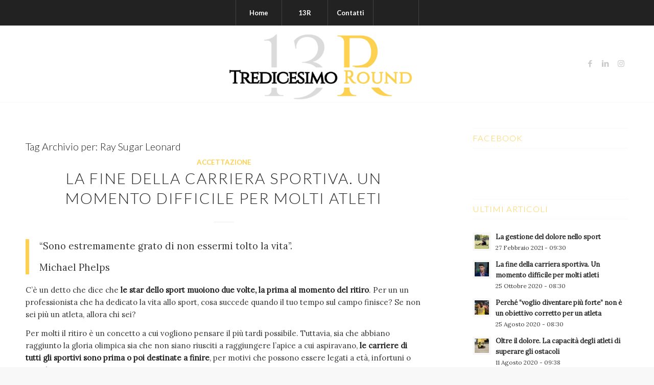

--- FILE ---
content_type: text/html; charset=UTF-8
request_url: https://tredicesimoround.it/tag/ray-sugar-leonard/
body_size: 17641
content:
<!DOCTYPE html>
<html dir="ltr" lang="it-IT" prefix="og: https://ogp.me/ns#" class="html_stretched responsive av-preloader-active av-preloader-enabled  html_header_top html_logo_center html_bottom_nav_header html_top_nav_header html_menu_center html_large html_header_sticky_disabled html_header_shrinking_disabled html_mobile_menu_tablet html_header_searchicon html_content_align_center html_header_unstick_top_disabled html_header_stretch_disabled html_minimal_header html_minimal_header_shadow html_elegant-blog html_av-overlay-side html_av-overlay-side-minimal html_av-submenu-noclone html_entry_id_998 av-cookies-no-cookie-consent av-no-preview av-default-lightbox html_text_menu_active av-mobile-menu-switch-default">
<head>
<meta charset="UTF-8" />
<meta name="robots" content="noindex, follow" />


<!-- mobile setting -->
<meta name="viewport" content="width=device-width, initial-scale=1">

<!-- Scripts/CSS and wp_head hook -->
<title>Ray Sugar Leonard - Tredicesimo Round</title>

		<!-- All in One SEO 4.9.3 - aioseo.com -->
	<meta name="robots" content="max-image-preview:large" />
	<link rel="canonical" href="https://tredicesimoround.it/tag/ray-sugar-leonard/" />
	<meta name="generator" content="All in One SEO (AIOSEO) 4.9.3" />
		<script type="application/ld+json" class="aioseo-schema">
			{"@context":"https:\/\/schema.org","@graph":[{"@type":"BreadcrumbList","@id":"https:\/\/tredicesimoround.it\/tag\/ray-sugar-leonard\/#breadcrumblist","itemListElement":[{"@type":"ListItem","@id":"https:\/\/tredicesimoround.it#listItem","position":1,"name":"Home","item":"https:\/\/tredicesimoround.it","nextItem":{"@type":"ListItem","@id":"https:\/\/tredicesimoround.it\/tag\/ray-sugar-leonard\/#listItem","name":"Ray Sugar Leonard"}},{"@type":"ListItem","@id":"https:\/\/tredicesimoround.it\/tag\/ray-sugar-leonard\/#listItem","position":2,"name":"Ray Sugar Leonard","previousItem":{"@type":"ListItem","@id":"https:\/\/tredicesimoround.it#listItem","name":"Home"}}]},{"@type":"CollectionPage","@id":"https:\/\/tredicesimoround.it\/tag\/ray-sugar-leonard\/#collectionpage","url":"https:\/\/tredicesimoround.it\/tag\/ray-sugar-leonard\/","name":"Ray Sugar Leonard - Tredicesimo Round","inLanguage":"it-IT","isPartOf":{"@id":"https:\/\/tredicesimoround.it\/#website"},"breadcrumb":{"@id":"https:\/\/tredicesimoround.it\/tag\/ray-sugar-leonard\/#breadcrumblist"}},{"@type":"Organization","@id":"https:\/\/tredicesimoround.it\/#organization","name":"Tredicesimo Round","description":"Allenare la mente nel mondo dello sport","url":"https:\/\/tredicesimoround.it\/","logo":{"@type":"ImageObject","url":"https:\/\/tredicesimoround.it\/wp-content\/uploads\/2020\/03\/Cattura.png","@id":"https:\/\/tredicesimoround.it\/tag\/ray-sugar-leonard\/#organizationLogo","width":1280,"height":720},"image":{"@id":"https:\/\/tredicesimoround.it\/tag\/ray-sugar-leonard\/#organizationLogo"},"sameAs":["https:\/\/facebook.com\/TredicesimoRound","https:\/\/instagram.com\/tredicesimo_round","https:\/\/linkedin.com\/company\/tredicesimo-round\/"]},{"@type":"WebSite","@id":"https:\/\/tredicesimoround.it\/#website","url":"https:\/\/tredicesimoround.it\/","name":"Tredicesimo Round","description":"Allenare la mente nel mondo dello sport","inLanguage":"it-IT","publisher":{"@id":"https:\/\/tredicesimoround.it\/#organization"}}]}
		</script>
		<!-- All in One SEO -->

<link rel='dns-prefetch' href='//stats.wp.com' />
<link rel='preconnect' href='//c0.wp.com' />
<link rel="alternate" type="application/rss+xml" title="Tredicesimo Round &raquo; Feed" href="https://tredicesimoround.it/feed/" />
<link rel="alternate" type="application/rss+xml" title="Tredicesimo Round &raquo; Feed dei commenti" href="https://tredicesimoround.it/comments/feed/" />
<link rel="alternate" type="application/rss+xml" title="Tredicesimo Round &raquo; Ray Sugar Leonard Feed del tag" href="https://tredicesimoround.it/tag/ray-sugar-leonard/feed/" />

<!-- google webfont font replacement -->

			<script type='text/javascript'>

				(function() {

					/*	check if webfonts are disabled by user setting via cookie - or user must opt in.	*/
					var html = document.getElementsByTagName('html')[0];
					var cookie_check = html.className.indexOf('av-cookies-needs-opt-in') >= 0 || html.className.indexOf('av-cookies-can-opt-out') >= 0;
					var allow_continue = true;
					var silent_accept_cookie = html.className.indexOf('av-cookies-user-silent-accept') >= 0;

					if( cookie_check && ! silent_accept_cookie )
					{
						if( ! document.cookie.match(/aviaCookieConsent/) || html.className.indexOf('av-cookies-session-refused') >= 0 )
						{
							allow_continue = false;
						}
						else
						{
							if( ! document.cookie.match(/aviaPrivacyRefuseCookiesHideBar/) )
							{
								allow_continue = false;
							}
							else if( ! document.cookie.match(/aviaPrivacyEssentialCookiesEnabled/) )
							{
								allow_continue = false;
							}
							else if( document.cookie.match(/aviaPrivacyGoogleWebfontsDisabled/) )
							{
								allow_continue = false;
							}
						}
					}

					if( allow_continue )
					{
						var f = document.createElement('link');

						f.type 	= 'text/css';
						f.rel 	= 'stylesheet';
						f.href 	= 'https://fonts.googleapis.com/css?family=Lato:300,400,700%7CLora&display=auto';
						f.id 	= 'avia-google-webfont';

						document.getElementsByTagName('head')[0].appendChild(f);
					}
				})();

			</script>
			<style id='wp-img-auto-sizes-contain-inline-css' type='text/css'>
img:is([sizes=auto i],[sizes^="auto," i]){contain-intrinsic-size:3000px 1500px}
/*# sourceURL=wp-img-auto-sizes-contain-inline-css */
</style>

<style id='wp-emoji-styles-inline-css' type='text/css'>

	img.wp-smiley, img.emoji {
		display: inline !important;
		border: none !important;
		box-shadow: none !important;
		height: 1em !important;
		width: 1em !important;
		margin: 0 0.07em !important;
		vertical-align: -0.1em !important;
		background: none !important;
		padding: 0 !important;
	}
/*# sourceURL=wp-emoji-styles-inline-css */
</style>
<link rel='stylesheet' id='wp-block-library-css' href='https://c0.wp.com/c/6.9/wp-includes/css/dist/block-library/style.min.css' type='text/css' media='all' />
<style id='global-styles-inline-css' type='text/css'>
:root{--wp--preset--aspect-ratio--square: 1;--wp--preset--aspect-ratio--4-3: 4/3;--wp--preset--aspect-ratio--3-4: 3/4;--wp--preset--aspect-ratio--3-2: 3/2;--wp--preset--aspect-ratio--2-3: 2/3;--wp--preset--aspect-ratio--16-9: 16/9;--wp--preset--aspect-ratio--9-16: 9/16;--wp--preset--color--black: #000000;--wp--preset--color--cyan-bluish-gray: #abb8c3;--wp--preset--color--white: #ffffff;--wp--preset--color--pale-pink: #f78da7;--wp--preset--color--vivid-red: #cf2e2e;--wp--preset--color--luminous-vivid-orange: #ff6900;--wp--preset--color--luminous-vivid-amber: #fcb900;--wp--preset--color--light-green-cyan: #7bdcb5;--wp--preset--color--vivid-green-cyan: #00d084;--wp--preset--color--pale-cyan-blue: #8ed1fc;--wp--preset--color--vivid-cyan-blue: #0693e3;--wp--preset--color--vivid-purple: #9b51e0;--wp--preset--color--metallic-red: #b02b2c;--wp--preset--color--maximum-yellow-red: #edae44;--wp--preset--color--yellow-sun: #eeee22;--wp--preset--color--palm-leaf: #83a846;--wp--preset--color--aero: #7bb0e7;--wp--preset--color--old-lavender: #745f7e;--wp--preset--color--steel-teal: #5f8789;--wp--preset--color--raspberry-pink: #d65799;--wp--preset--color--medium-turquoise: #4ecac2;--wp--preset--gradient--vivid-cyan-blue-to-vivid-purple: linear-gradient(135deg,rgb(6,147,227) 0%,rgb(155,81,224) 100%);--wp--preset--gradient--light-green-cyan-to-vivid-green-cyan: linear-gradient(135deg,rgb(122,220,180) 0%,rgb(0,208,130) 100%);--wp--preset--gradient--luminous-vivid-amber-to-luminous-vivid-orange: linear-gradient(135deg,rgb(252,185,0) 0%,rgb(255,105,0) 100%);--wp--preset--gradient--luminous-vivid-orange-to-vivid-red: linear-gradient(135deg,rgb(255,105,0) 0%,rgb(207,46,46) 100%);--wp--preset--gradient--very-light-gray-to-cyan-bluish-gray: linear-gradient(135deg,rgb(238,238,238) 0%,rgb(169,184,195) 100%);--wp--preset--gradient--cool-to-warm-spectrum: linear-gradient(135deg,rgb(74,234,220) 0%,rgb(151,120,209) 20%,rgb(207,42,186) 40%,rgb(238,44,130) 60%,rgb(251,105,98) 80%,rgb(254,248,76) 100%);--wp--preset--gradient--blush-light-purple: linear-gradient(135deg,rgb(255,206,236) 0%,rgb(152,150,240) 100%);--wp--preset--gradient--blush-bordeaux: linear-gradient(135deg,rgb(254,205,165) 0%,rgb(254,45,45) 50%,rgb(107,0,62) 100%);--wp--preset--gradient--luminous-dusk: linear-gradient(135deg,rgb(255,203,112) 0%,rgb(199,81,192) 50%,rgb(65,88,208) 100%);--wp--preset--gradient--pale-ocean: linear-gradient(135deg,rgb(255,245,203) 0%,rgb(182,227,212) 50%,rgb(51,167,181) 100%);--wp--preset--gradient--electric-grass: linear-gradient(135deg,rgb(202,248,128) 0%,rgb(113,206,126) 100%);--wp--preset--gradient--midnight: linear-gradient(135deg,rgb(2,3,129) 0%,rgb(40,116,252) 100%);--wp--preset--font-size--small: 1rem;--wp--preset--font-size--medium: 1.125rem;--wp--preset--font-size--large: 1.75rem;--wp--preset--font-size--x-large: clamp(1.75rem, 3vw, 2.25rem);--wp--preset--spacing--20: 0.44rem;--wp--preset--spacing--30: 0.67rem;--wp--preset--spacing--40: 1rem;--wp--preset--spacing--50: 1.5rem;--wp--preset--spacing--60: 2.25rem;--wp--preset--spacing--70: 3.38rem;--wp--preset--spacing--80: 5.06rem;--wp--preset--shadow--natural: 6px 6px 9px rgba(0, 0, 0, 0.2);--wp--preset--shadow--deep: 12px 12px 50px rgba(0, 0, 0, 0.4);--wp--preset--shadow--sharp: 6px 6px 0px rgba(0, 0, 0, 0.2);--wp--preset--shadow--outlined: 6px 6px 0px -3px rgb(255, 255, 255), 6px 6px rgb(0, 0, 0);--wp--preset--shadow--crisp: 6px 6px 0px rgb(0, 0, 0);}:root { --wp--style--global--content-size: 800px;--wp--style--global--wide-size: 1130px; }:where(body) { margin: 0; }.wp-site-blocks > .alignleft { float: left; margin-right: 2em; }.wp-site-blocks > .alignright { float: right; margin-left: 2em; }.wp-site-blocks > .aligncenter { justify-content: center; margin-left: auto; margin-right: auto; }:where(.is-layout-flex){gap: 0.5em;}:where(.is-layout-grid){gap: 0.5em;}.is-layout-flow > .alignleft{float: left;margin-inline-start: 0;margin-inline-end: 2em;}.is-layout-flow > .alignright{float: right;margin-inline-start: 2em;margin-inline-end: 0;}.is-layout-flow > .aligncenter{margin-left: auto !important;margin-right: auto !important;}.is-layout-constrained > .alignleft{float: left;margin-inline-start: 0;margin-inline-end: 2em;}.is-layout-constrained > .alignright{float: right;margin-inline-start: 2em;margin-inline-end: 0;}.is-layout-constrained > .aligncenter{margin-left: auto !important;margin-right: auto !important;}.is-layout-constrained > :where(:not(.alignleft):not(.alignright):not(.alignfull)){max-width: var(--wp--style--global--content-size);margin-left: auto !important;margin-right: auto !important;}.is-layout-constrained > .alignwide{max-width: var(--wp--style--global--wide-size);}body .is-layout-flex{display: flex;}.is-layout-flex{flex-wrap: wrap;align-items: center;}.is-layout-flex > :is(*, div){margin: 0;}body .is-layout-grid{display: grid;}.is-layout-grid > :is(*, div){margin: 0;}body{padding-top: 0px;padding-right: 0px;padding-bottom: 0px;padding-left: 0px;}a:where(:not(.wp-element-button)){text-decoration: underline;}:root :where(.wp-element-button, .wp-block-button__link){background-color: #32373c;border-width: 0;color: #fff;font-family: inherit;font-size: inherit;font-style: inherit;font-weight: inherit;letter-spacing: inherit;line-height: inherit;padding-top: calc(0.667em + 2px);padding-right: calc(1.333em + 2px);padding-bottom: calc(0.667em + 2px);padding-left: calc(1.333em + 2px);text-decoration: none;text-transform: inherit;}.has-black-color{color: var(--wp--preset--color--black) !important;}.has-cyan-bluish-gray-color{color: var(--wp--preset--color--cyan-bluish-gray) !important;}.has-white-color{color: var(--wp--preset--color--white) !important;}.has-pale-pink-color{color: var(--wp--preset--color--pale-pink) !important;}.has-vivid-red-color{color: var(--wp--preset--color--vivid-red) !important;}.has-luminous-vivid-orange-color{color: var(--wp--preset--color--luminous-vivid-orange) !important;}.has-luminous-vivid-amber-color{color: var(--wp--preset--color--luminous-vivid-amber) !important;}.has-light-green-cyan-color{color: var(--wp--preset--color--light-green-cyan) !important;}.has-vivid-green-cyan-color{color: var(--wp--preset--color--vivid-green-cyan) !important;}.has-pale-cyan-blue-color{color: var(--wp--preset--color--pale-cyan-blue) !important;}.has-vivid-cyan-blue-color{color: var(--wp--preset--color--vivid-cyan-blue) !important;}.has-vivid-purple-color{color: var(--wp--preset--color--vivid-purple) !important;}.has-metallic-red-color{color: var(--wp--preset--color--metallic-red) !important;}.has-maximum-yellow-red-color{color: var(--wp--preset--color--maximum-yellow-red) !important;}.has-yellow-sun-color{color: var(--wp--preset--color--yellow-sun) !important;}.has-palm-leaf-color{color: var(--wp--preset--color--palm-leaf) !important;}.has-aero-color{color: var(--wp--preset--color--aero) !important;}.has-old-lavender-color{color: var(--wp--preset--color--old-lavender) !important;}.has-steel-teal-color{color: var(--wp--preset--color--steel-teal) !important;}.has-raspberry-pink-color{color: var(--wp--preset--color--raspberry-pink) !important;}.has-medium-turquoise-color{color: var(--wp--preset--color--medium-turquoise) !important;}.has-black-background-color{background-color: var(--wp--preset--color--black) !important;}.has-cyan-bluish-gray-background-color{background-color: var(--wp--preset--color--cyan-bluish-gray) !important;}.has-white-background-color{background-color: var(--wp--preset--color--white) !important;}.has-pale-pink-background-color{background-color: var(--wp--preset--color--pale-pink) !important;}.has-vivid-red-background-color{background-color: var(--wp--preset--color--vivid-red) !important;}.has-luminous-vivid-orange-background-color{background-color: var(--wp--preset--color--luminous-vivid-orange) !important;}.has-luminous-vivid-amber-background-color{background-color: var(--wp--preset--color--luminous-vivid-amber) !important;}.has-light-green-cyan-background-color{background-color: var(--wp--preset--color--light-green-cyan) !important;}.has-vivid-green-cyan-background-color{background-color: var(--wp--preset--color--vivid-green-cyan) !important;}.has-pale-cyan-blue-background-color{background-color: var(--wp--preset--color--pale-cyan-blue) !important;}.has-vivid-cyan-blue-background-color{background-color: var(--wp--preset--color--vivid-cyan-blue) !important;}.has-vivid-purple-background-color{background-color: var(--wp--preset--color--vivid-purple) !important;}.has-metallic-red-background-color{background-color: var(--wp--preset--color--metallic-red) !important;}.has-maximum-yellow-red-background-color{background-color: var(--wp--preset--color--maximum-yellow-red) !important;}.has-yellow-sun-background-color{background-color: var(--wp--preset--color--yellow-sun) !important;}.has-palm-leaf-background-color{background-color: var(--wp--preset--color--palm-leaf) !important;}.has-aero-background-color{background-color: var(--wp--preset--color--aero) !important;}.has-old-lavender-background-color{background-color: var(--wp--preset--color--old-lavender) !important;}.has-steel-teal-background-color{background-color: var(--wp--preset--color--steel-teal) !important;}.has-raspberry-pink-background-color{background-color: var(--wp--preset--color--raspberry-pink) !important;}.has-medium-turquoise-background-color{background-color: var(--wp--preset--color--medium-turquoise) !important;}.has-black-border-color{border-color: var(--wp--preset--color--black) !important;}.has-cyan-bluish-gray-border-color{border-color: var(--wp--preset--color--cyan-bluish-gray) !important;}.has-white-border-color{border-color: var(--wp--preset--color--white) !important;}.has-pale-pink-border-color{border-color: var(--wp--preset--color--pale-pink) !important;}.has-vivid-red-border-color{border-color: var(--wp--preset--color--vivid-red) !important;}.has-luminous-vivid-orange-border-color{border-color: var(--wp--preset--color--luminous-vivid-orange) !important;}.has-luminous-vivid-amber-border-color{border-color: var(--wp--preset--color--luminous-vivid-amber) !important;}.has-light-green-cyan-border-color{border-color: var(--wp--preset--color--light-green-cyan) !important;}.has-vivid-green-cyan-border-color{border-color: var(--wp--preset--color--vivid-green-cyan) !important;}.has-pale-cyan-blue-border-color{border-color: var(--wp--preset--color--pale-cyan-blue) !important;}.has-vivid-cyan-blue-border-color{border-color: var(--wp--preset--color--vivid-cyan-blue) !important;}.has-vivid-purple-border-color{border-color: var(--wp--preset--color--vivid-purple) !important;}.has-metallic-red-border-color{border-color: var(--wp--preset--color--metallic-red) !important;}.has-maximum-yellow-red-border-color{border-color: var(--wp--preset--color--maximum-yellow-red) !important;}.has-yellow-sun-border-color{border-color: var(--wp--preset--color--yellow-sun) !important;}.has-palm-leaf-border-color{border-color: var(--wp--preset--color--palm-leaf) !important;}.has-aero-border-color{border-color: var(--wp--preset--color--aero) !important;}.has-old-lavender-border-color{border-color: var(--wp--preset--color--old-lavender) !important;}.has-steel-teal-border-color{border-color: var(--wp--preset--color--steel-teal) !important;}.has-raspberry-pink-border-color{border-color: var(--wp--preset--color--raspberry-pink) !important;}.has-medium-turquoise-border-color{border-color: var(--wp--preset--color--medium-turquoise) !important;}.has-vivid-cyan-blue-to-vivid-purple-gradient-background{background: var(--wp--preset--gradient--vivid-cyan-blue-to-vivid-purple) !important;}.has-light-green-cyan-to-vivid-green-cyan-gradient-background{background: var(--wp--preset--gradient--light-green-cyan-to-vivid-green-cyan) !important;}.has-luminous-vivid-amber-to-luminous-vivid-orange-gradient-background{background: var(--wp--preset--gradient--luminous-vivid-amber-to-luminous-vivid-orange) !important;}.has-luminous-vivid-orange-to-vivid-red-gradient-background{background: var(--wp--preset--gradient--luminous-vivid-orange-to-vivid-red) !important;}.has-very-light-gray-to-cyan-bluish-gray-gradient-background{background: var(--wp--preset--gradient--very-light-gray-to-cyan-bluish-gray) !important;}.has-cool-to-warm-spectrum-gradient-background{background: var(--wp--preset--gradient--cool-to-warm-spectrum) !important;}.has-blush-light-purple-gradient-background{background: var(--wp--preset--gradient--blush-light-purple) !important;}.has-blush-bordeaux-gradient-background{background: var(--wp--preset--gradient--blush-bordeaux) !important;}.has-luminous-dusk-gradient-background{background: var(--wp--preset--gradient--luminous-dusk) !important;}.has-pale-ocean-gradient-background{background: var(--wp--preset--gradient--pale-ocean) !important;}.has-electric-grass-gradient-background{background: var(--wp--preset--gradient--electric-grass) !important;}.has-midnight-gradient-background{background: var(--wp--preset--gradient--midnight) !important;}.has-small-font-size{font-size: var(--wp--preset--font-size--small) !important;}.has-medium-font-size{font-size: var(--wp--preset--font-size--medium) !important;}.has-large-font-size{font-size: var(--wp--preset--font-size--large) !important;}.has-x-large-font-size{font-size: var(--wp--preset--font-size--x-large) !important;}
/*# sourceURL=global-styles-inline-css */
</style>

<link rel='stylesheet' id='avia-merged-styles-css' href='https://tredicesimoround.it/wp-content/uploads/dynamic_avia/avia-merged-styles-4742b5fa7ba769a8daed2cd2ae92830f---697088510b590.css' type='text/css' media='all' />
<script type="text/javascript" src="https://c0.wp.com/c/6.9/wp-includes/js/jquery/jquery.min.js" id="jquery-core-js"></script>
<script type="text/javascript" src="https://c0.wp.com/c/6.9/wp-includes/js/jquery/jquery-migrate.min.js" id="jquery-migrate-js"></script>
<script type="text/javascript" src="https://tredicesimoround.it/wp-content/uploads/dynamic_avia/avia-head-scripts-4eef96767e7ec578c4dcc5eae96076c2---6970885119262.js" id="avia-head-scripts-js"></script>
<link rel="https://api.w.org/" href="https://tredicesimoround.it/wp-json/" /><link rel="alternate" title="JSON" type="application/json" href="https://tredicesimoround.it/wp-json/wp/v2/tags/139" /><link rel="EditURI" type="application/rsd+xml" title="RSD" href="https://tredicesimoround.it/xmlrpc.php?rsd" />
<meta name="generator" content="WordPress 6.9" />
	<style>img#wpstats{display:none}</style>
		
<link rel="icon" href="https://tredicesimoround.it/wp-content/uploads/2020/04/favicon-96x96-1.png" type="image/png">
<!--[if lt IE 9]><script src="https://tredicesimoround.it/wp-content/themes/enfold/js/html5shiv.js"></script><![endif]--><link rel="profile" href="https://gmpg.org/xfn/11" />
<link rel="alternate" type="application/rss+xml" title="Tredicesimo Round RSS2 Feed" href="https://tredicesimoround.it/feed/" />
<link rel="pingback" href="https://tredicesimoround.it/xmlrpc.php" />

<!-- To speed up the rendering and to display the site as fast as possible to the user we include some styles and scripts for above the fold content inline -->
<script type="text/javascript">'use strict';var avia_is_mobile=!1;if(/Android|webOS|iPhone|iPad|iPod|BlackBerry|IEMobile|Opera Mini/i.test(navigator.userAgent)&&'ontouchstart' in document.documentElement){avia_is_mobile=!0;document.documentElement.className+=' avia_mobile '}
else{document.documentElement.className+=' avia_desktop '};document.documentElement.className+=' js_active ';(function(){var e=['-webkit-','-moz-','-ms-',''],n='',o=!1,a=!1;for(var t in e){if(e[t]+'transform' in document.documentElement.style){o=!0;n=e[t]+'transform'};if(e[t]+'perspective' in document.documentElement.style){a=!0}};if(o){document.documentElement.className+=' avia_transform '};if(a){document.documentElement.className+=' avia_transform3d '};if(typeof document.getElementsByClassName=='function'&&typeof document.documentElement.getBoundingClientRect=='function'&&avia_is_mobile==!1){if(n&&window.innerHeight>0){setTimeout(function(){var e=0,o={},a=0,t=document.getElementsByClassName('av-parallax'),i=window.pageYOffset||document.documentElement.scrollTop;for(e=0;e<t.length;e++){t[e].style.top='0px';o=t[e].getBoundingClientRect();a=Math.ceil((window.innerHeight+i-o.top)*0.3);t[e].style[n]='translate(0px, '+a+'px)';t[e].style.top='auto';t[e].className+=' enabled-parallax '}},50)}}})();</script><style type="text/css">
		@font-face {font-family: 'entypo-fontello-enfold'; font-weight: normal; font-style: normal; font-display: auto;
		src: url('https://tredicesimoround.it/wp-content/themes/enfold/config-templatebuilder/avia-template-builder/assets/fonts/entypo-fontello-enfold/entypo-fontello-enfold.woff2') format('woff2'),
		url('https://tredicesimoround.it/wp-content/themes/enfold/config-templatebuilder/avia-template-builder/assets/fonts/entypo-fontello-enfold/entypo-fontello-enfold.woff') format('woff'),
		url('https://tredicesimoround.it/wp-content/themes/enfold/config-templatebuilder/avia-template-builder/assets/fonts/entypo-fontello-enfold/entypo-fontello-enfold.ttf') format('truetype'),
		url('https://tredicesimoround.it/wp-content/themes/enfold/config-templatebuilder/avia-template-builder/assets/fonts/entypo-fontello-enfold/entypo-fontello-enfold.svg#entypo-fontello-enfold') format('svg'),
		url('https://tredicesimoround.it/wp-content/themes/enfold/config-templatebuilder/avia-template-builder/assets/fonts/entypo-fontello-enfold/entypo-fontello-enfold.eot'),
		url('https://tredicesimoround.it/wp-content/themes/enfold/config-templatebuilder/avia-template-builder/assets/fonts/entypo-fontello-enfold/entypo-fontello-enfold.eot?#iefix') format('embedded-opentype');
		}

		#top .avia-font-entypo-fontello-enfold, body .avia-font-entypo-fontello-enfold, html body [data-av_iconfont='entypo-fontello-enfold']:before{ font-family: 'entypo-fontello-enfold'; }
		
		@font-face {font-family: 'entypo-fontello'; font-weight: normal; font-style: normal; font-display: auto;
		src: url('https://tredicesimoround.it/wp-content/themes/enfold/config-templatebuilder/avia-template-builder/assets/fonts/entypo-fontello/entypo-fontello.woff2') format('woff2'),
		url('https://tredicesimoround.it/wp-content/themes/enfold/config-templatebuilder/avia-template-builder/assets/fonts/entypo-fontello/entypo-fontello.woff') format('woff'),
		url('https://tredicesimoround.it/wp-content/themes/enfold/config-templatebuilder/avia-template-builder/assets/fonts/entypo-fontello/entypo-fontello.ttf') format('truetype'),
		url('https://tredicesimoround.it/wp-content/themes/enfold/config-templatebuilder/avia-template-builder/assets/fonts/entypo-fontello/entypo-fontello.svg#entypo-fontello') format('svg'),
		url('https://tredicesimoround.it/wp-content/themes/enfold/config-templatebuilder/avia-template-builder/assets/fonts/entypo-fontello/entypo-fontello.eot'),
		url('https://tredicesimoround.it/wp-content/themes/enfold/config-templatebuilder/avia-template-builder/assets/fonts/entypo-fontello/entypo-fontello.eot?#iefix') format('embedded-opentype');
		}

		#top .avia-font-entypo-fontello, body .avia-font-entypo-fontello, html body [data-av_iconfont='entypo-fontello']:before{ font-family: 'entypo-fontello'; }
		</style>

<!--
Debugging Info for Theme support: 

Theme: Enfold
Version: 7.1.3
Installed: enfold
AviaFramework Version: 5.6
AviaBuilder Version: 6.0
aviaElementManager Version: 1.0.1
ML:1024-PU:152-PLA:9
WP:6.9
Compress: CSS:all theme files - JS:all theme files
Updates: enabled - token has changed and not verified
PLAu:8
-->
</head>

<body id="top" class="archive tag tag-ray-sugar-leonard tag-139 wp-theme-enfold stretched no_sidebar_border rtl_columns av-curtain-numeric lato lora  avia-responsive-images-support" itemscope="itemscope" itemtype="https://schema.org/WebPage" >

	<div class='av-siteloader-wrap av-transition-enabled'><div class="av-siteloader-inner"><div class="av-siteloader-cell"><div class="av-siteloader"><div class="av-siteloader-extra"></div></div></div></div></div>
	<div id='wrap_all'>

	
<header id='header' class='all_colors header_color light_bg_color  av_header_top av_logo_center av_bottom_nav_header av_top_nav_header av_menu_center av_large av_header_sticky_disabled av_header_shrinking_disabled av_header_stretch_disabled av_mobile_menu_tablet av_header_searchicon av_header_unstick_top_disabled av_seperator_big_border av_minimal_header av_minimal_header_shadow' aria-label="Intestazione" data-av_shrink_factor='50' role="banner" itemscope="itemscope" itemtype="https://schema.org/WPHeader" >

		<div  id='header_main' class='container_wrap container_wrap_logo'>

        <div id='header_main_alternate' class='container_wrap'><div class='container'><nav class='main_menu' data-selectname='Seleziona una pagina'  role="navigation" itemscope="itemscope" itemtype="https://schema.org/SiteNavigationElement" ><div class='avia-menu fallback_menu av-main-nav-wrap'><ul id='avia-menu' class='menu avia_mega av-main-nav'><li class='menu-item'><a href='https://tredicesimoround.it'>Home</a></li><li class="page_item menu-item page-item-521"><a href="https://tredicesimoround.it/13r/">13R</a></li>
<li class="page_item menu-item page-item-77"><a href="https://tredicesimoround.it/contatti/">Contatti</a></li>
<li id="menu-item-search" class="noMobile menu-item menu-item-search-dropdown menu-item-avia-special" role="menuitem"><a class="avia-svg-icon avia-font-svg_entypo-fontello" aria-label="Cerca" href="?s=" rel="nofollow" title="Fare clic per aprire il campo di ricerca" data-avia-search-tooltip="
&lt;search&gt;
	&lt;form role=&quot;search&quot; action=&quot;https://tredicesimoround.it/&quot; id=&quot;searchform&quot; method=&quot;get&quot; class=&quot;&quot;&gt;
		&lt;div&gt;
&lt;span class=&#039;av_searchform_search avia-svg-icon avia-font-svg_entypo-fontello&#039; data-av_svg_icon=&#039;search&#039; data-av_iconset=&#039;svg_entypo-fontello&#039;&gt;&lt;svg version=&quot;1.1&quot; xmlns=&quot;http://www.w3.org/2000/svg&quot; width=&quot;25&quot; height=&quot;32&quot; viewBox=&quot;0 0 25 32&quot; preserveAspectRatio=&quot;xMidYMid meet&quot; aria-labelledby=&#039;av-svg-title-1&#039; aria-describedby=&#039;av-svg-desc-1&#039; role=&quot;graphics-symbol&quot; aria-hidden=&quot;true&quot;&gt;
&lt;title id=&#039;av-svg-title-1&#039;&gt;Search&lt;/title&gt;
&lt;desc id=&#039;av-svg-desc-1&#039;&gt;Search&lt;/desc&gt;
&lt;path d=&quot;M24.704 24.704q0.96 1.088 0.192 1.984l-1.472 1.472q-1.152 1.024-2.176 0l-6.080-6.080q-2.368 1.344-4.992 1.344-4.096 0-7.136-3.040t-3.040-7.136 2.88-7.008 6.976-2.912 7.168 3.040 3.072 7.136q0 2.816-1.472 5.184zM3.008 13.248q0 2.816 2.176 4.992t4.992 2.176 4.832-2.016 2.016-4.896q0-2.816-2.176-4.96t-4.992-2.144-4.832 2.016-2.016 4.832z&quot;&gt;&lt;/path&gt;
&lt;/svg&gt;&lt;/span&gt;			&lt;input type=&quot;submit&quot; value=&quot;&quot; id=&quot;searchsubmit&quot; class=&quot;button&quot; title=&quot;Immettere almeno 3 caratteri per visualizzare i risultati della ricerca in un menu a tendina o fare clic per accedere alla pagina dei risultati della ricerca per visualizzare tutti i risultati&quot; /&gt;
			&lt;input type=&quot;search&quot; id=&quot;s&quot; name=&quot;s&quot; value=&quot;&quot; aria-label=&#039;Cerca&#039; placeholder=&#039;Cerca&#039; required /&gt;
		&lt;/div&gt;
	&lt;/form&gt;
&lt;/search&gt;
" data-av_svg_icon='search' data-av_iconset='svg_entypo-fontello'><svg version="1.1" xmlns="http://www.w3.org/2000/svg" width="25" height="32" viewBox="0 0 25 32" preserveAspectRatio="xMidYMid meet" aria-labelledby='av-svg-title-2' aria-describedby='av-svg-desc-2' role="graphics-symbol" aria-hidden="true">
<title id='av-svg-title-2'>Fare clic per aprire il campo di ricerca</title>
<desc id='av-svg-desc-2'>Fare clic per aprire il campo di ricerca</desc>
<path d="M24.704 24.704q0.96 1.088 0.192 1.984l-1.472 1.472q-1.152 1.024-2.176 0l-6.080-6.080q-2.368 1.344-4.992 1.344-4.096 0-7.136-3.040t-3.040-7.136 2.88-7.008 6.976-2.912 7.168 3.040 3.072 7.136q0 2.816-1.472 5.184zM3.008 13.248q0 2.816 2.176 4.992t4.992 2.176 4.832-2.016 2.016-4.896q0-2.816-2.176-4.96t-4.992-2.144-4.832 2.016-2.016 4.832z"></path>
</svg><span class="avia_hidden_link_text">Cerca</span></a></li><li class="av-burger-menu-main menu-item-avia-special av-small-burger-icon" role="menuitem">
	        			<a href="#" aria-label="Menu" aria-hidden="false">
							<span class="av-hamburger av-hamburger--spin av-js-hamburger">
								<span class="av-hamburger-box">
						          <span class="av-hamburger-inner"></span>
						          <strong>Menu</strong>
								</span>
							</span>
							<span class="avia_hidden_link_text">Menu</span>
						</a>
	        		   </li></ul></div></nav></div> </div> 
		<!-- end container_wrap-->
		</div>
<div class="header_bg"></div>
<!-- end header -->
</header>

	<div id='main' class='all_colors' data-scroll-offset='0'>

	<div class='av-section-bottom-logo header_color'><div class='container av-logo-container'><div class='inner-container'><span class='logo avia-standard-logo'><a href='https://tredicesimoround.it/' class='' aria-label='Cattura (1)' title='Cattura (1)'><img src="https://tredicesimoround.it/wp-content/uploads/2020/03/Cattura-1-1.png" srcset="https://tredicesimoround.it/wp-content/uploads/2020/03/Cattura-1-1.png 1280w, https://tredicesimoround.it/wp-content/uploads/2020/03/Cattura-1-1-300x98.png 300w, https://tredicesimoround.it/wp-content/uploads/2020/03/Cattura-1-1-1024x334.png 1024w, https://tredicesimoround.it/wp-content/uploads/2020/03/Cattura-1-1-768x251.png 768w, https://tredicesimoround.it/wp-content/uploads/2020/03/Cattura-1-1-705x230.png 705w" sizes="(max-width: 1280px) 100vw, 1280px" height="100" width="300" alt='Tredicesimo Round' title='Cattura (1)' /></a></span><ul class='noLightbox social_bookmarks icon_count_3'><li class='social_bookmarks_facebook av-social-link-facebook social_icon_1 avia_social_iconfont'><a  aria-label="Collegamento a Facebook" href='http://facebook.com/TredicesimoRound' data-av_icon='' data-av_iconfont='entypo-fontello' title="Collegamento a Facebook" desc="Collegamento a Facebook" title='Collegamento a Facebook'><span class='avia_hidden_link_text'>Collegamento a Facebook</span></a></li><li class='social_bookmarks_linkedin av-social-link-linkedin social_icon_2 avia_social_iconfont'><a  target="_blank" aria-label="Collegamento a LinkedIn" href='https://www.linkedin.com/company/tredicesimo-round' data-av_icon='' data-av_iconfont='entypo-fontello' title="Collegamento a LinkedIn" desc="Collegamento a LinkedIn" title='Collegamento a LinkedIn'><span class='avia_hidden_link_text'>Collegamento a LinkedIn</span></a></li><li class='social_bookmarks_instagram av-social-link-instagram social_icon_3 avia_social_iconfont'><a  target="_blank" aria-label="Collegamento a Instagram" href='https://www.instagram.com/tredicesimo_round/' data-av_icon='' data-av_iconfont='entypo-fontello' title="Collegamento a Instagram" desc="Collegamento a Instagram" title='Collegamento a Instagram'><span class='avia_hidden_link_text'>Collegamento a Instagram</span></a></li></ul></div></div></div>
		<div class='container_wrap container_wrap_first main_color sidebar_right'>

			<div class='container template-blog '>

				<main class='content av-content-small alpha units av-main-tag'  role="main" itemprop="mainContentOfPage" itemscope="itemscope" itemtype="https://schema.org/Blog" >

					<div class="category-term-description">
											</div>

					<h3 class='post-title tag-page-post-type-title '>Tag Archivio per:  <span>Ray Sugar Leonard</span></h3><article class="post-entry post-entry-type-standard post-entry-998 post-loop-1 post-parity-odd post-entry-last custom with-slider post-998 post type-post status-publish format-standard has-post-thumbnail hentry category-accettazione tag-accettazione tag-adriano tag-depressione tag-ian-thorpe tag-identita tag-james-cracknell tag-kelly-holmes tag-michael-phelps tag-paul-gascoigne tag-ray-sugar-leonard tag-ritiro"  itemscope="itemscope" itemtype="https://schema.org/BlogPosting" ><div class="blog-meta"></div><div class='entry-content-wrapper clearfix standard-content'><header class="entry-content-header" aria-label="Post: La fine della carriera sportiva. Un momento difficile per molti atleti"><div class="av-heading-wrapper"><span class="blog-categories minor-meta"><a href="https://tredicesimoround.it/category/accettazione/" rel="tag">Accettazione</a></span><h2 class='post-title entry-title '  itemprop="headline" ><a href="https://tredicesimoround.it/la-fine-della-carriera-sportiva/" rel="bookmark" title="Link Permanente: La fine della carriera sportiva. Un momento difficile per molti atleti">La fine della carriera sportiva. Un momento difficile per molti atleti<span class="post-format-icon minor-meta"></span></a></h2></div></header><span class="av-vertical-delimiter"></span><div class="entry-content"  itemprop="text" ><blockquote>
<p class="p1">&#8220;Sono estremamente grato di non essermi tolto la vita&#8221;.</p>
<p>Michael Phelps</p>
</blockquote>
<p class="p1">C’è un detto che dice che <strong>le star dello sport muoiono due volte, la prima al momento del ritiro</strong>. Per un un professionista che ha dedicato la vita allo sport, cosa succede quando il tuo tempo sul campo finisce? Se non sei più un atleta, allora chi sei?</p>
<p class="p1">Per molti il ritiro è un concetto a cui vogliono pensare il più tardi possibile. Tuttavia, sia che abbiano raggiunto la gloria olimpica sia che non siano riusciti a raggiungere l&#8217;apice a cui aspiravano, <strong>le carriere di tutti gli sportivi sono prima o poi destinate a finire</strong>, per motivi che possono essere legati a età, infortuni o stanchezza.</p>
<p class="p1"> <a href="https://tredicesimoround.it/la-fine-della-carriera-sportiva/" class="more-link">Continua a leggere<span class='more-link-arrow avia-svg-icon avia-font-svg_entypo-fontello' data-av_svg_icon='right-open-big' data-av_iconset='svg_entypo-fontello'><svg version="1.1" xmlns="http://www.w3.org/2000/svg" width="15" height="32" viewBox="0 0 15 32" preserveAspectRatio="xMidYMid meet" role="graphics-symbol" aria-hidden="true">
<path d="M0.416 27.84l11.456-11.84-11.456-11.904q-0.832-0.832 0-1.536 0.832-0.832 1.536 0l12.544 12.608q0.768 0.832 0 1.6l-12.544 12.608q-0.704 0.832-1.536 0-0.832-0.704 0-1.536z"></path>
</svg></span></a></p>
</div><span class="post-meta-infos"><time class="date-container minor-meta updated"  itemprop="datePublished" datetime="2020-10-25T08:30:00+01:00" >25 Ottobre 2020</time><span class="text-sep">/</span><span class="comment-container minor-meta"><a href="https://tredicesimoround.it/la-fine-della-carriera-sportiva/#comments" class="comments-link" >3 Commenti</a></span><span class="text-sep">/</span><span class="blog-author minor-meta">da <span class="entry-author-link"  itemprop="author" ><span class="author"><span class="fn"><a href="https://tredicesimoround.it/author/jorghes78/" title="Articoli scritti da Tredicesimo Round" rel="author">Tredicesimo Round</a></span></span></span></span></span><footer class="entry-footer"></footer><div class='post_delimiter'></div></div><div class="post_author_timeline"></div><span class='hidden'>
				<span class='av-structured-data'  itemprop="image" itemscope="itemscope" itemtype="https://schema.org/ImageObject" >
						<span itemprop='url'>https://tredicesimoround.it/wp-content/uploads/2020/10/foto-phelps-scaled-e1602691835293.jpg</span>
						<span itemprop='height'>1359</span>
						<span itemprop='width'>2438</span>
				</span>
				<span class='av-structured-data'  itemprop="publisher" itemtype="https://schema.org/Organization" itemscope="itemscope" >
						<span itemprop='name'>Tredicesimo Round</span>
						<span itemprop='logo' itemscope itemtype='https://schema.org/ImageObject'>
							<span itemprop='url'>http://tredicesimoround.it/wp-content/uploads/2020/03/Cattura-1-1.png</span>
						</span>
				</span><span class='av-structured-data'  itemprop="author" itemscope="itemscope" itemtype="https://schema.org/Person" ><span itemprop='name'>Tredicesimo Round</span></span><span class='av-structured-data'  itemprop="datePublished" datetime="2020-10-25T08:30:00+01:00" >2020-10-25 08:30:00</span><span class='av-structured-data'  itemprop="dateModified" itemtype="https://schema.org/dateModified" >2020-11-14 14:35:12</span><span class='av-structured-data'  itemprop="mainEntityOfPage" itemtype="https://schema.org/mainEntityOfPage" ><span itemprop='name'>La fine della carriera sportiva. Un momento difficile per molti atleti</span></span></span></article><div class='custom'></div>
				<!--end content-->
				</main>

				<aside class='sidebar sidebar_right   alpha units' aria-label="Barra laterale"  role="complementary" itemscope="itemscope" itemtype="https://schema.org/WPSideBar" ><div class="inner_sidebar extralight-border"><section id="avia_fb_likebox-4" class="widget clearfix avia-widget-container avia_fb_likebox avia_no_block_preview"><h3 class="widgettitle">Facebook</h3><div class='av_facebook_widget_wrap ' ><div class="fb-page" data-width="500" data-href="https://www.https://www.facebook.com/TredicesimoRound" data-small-header="false" data-adapt-container-width="true" data-hide-cover="false" data-show-facepile="true" data-show-posts="false"><div class="fb-xfbml-parse-ignore"></div></div></div><span class="seperator extralight-border"></span></section><section id="newsbox-2" class="widget clearfix avia-widget-container newsbox"><h3 class="widgettitle">Ultimi articoli</h3><ul class="news-wrap image_size_widget"><li class="news-content post-format-standard"><div class="news-link"><a class='news-thumb ' title="Leggi: La gestione del dolore nello sport" href="https://tredicesimoround.it/la-gestione-del-dolore-nello-sport/"><img loading="lazy" width="36" height="36" src="https://tredicesimoround.it/wp-content/uploads/2021/02/traumi-dello-sport-1170x780-1-36x36.jpg" class="wp-image-1075 avia-img-lazy-loading-1075 attachment-widget size-widget wp-post-image" alt="" decoding="async" srcset="https://tredicesimoround.it/wp-content/uploads/2021/02/traumi-dello-sport-1170x780-1-36x36.jpg 36w, https://tredicesimoround.it/wp-content/uploads/2021/02/traumi-dello-sport-1170x780-1-150x150.jpg 150w, https://tredicesimoround.it/wp-content/uploads/2021/02/traumi-dello-sport-1170x780-1-180x180.jpg 180w" sizes="(max-width: 36px) 100vw, 36px" /></a><div class="news-headline"><a class='news-title' title="Leggi: La gestione del dolore nello sport" href="https://tredicesimoround.it/la-gestione-del-dolore-nello-sport/">La gestione del dolore nello sport</a><span class="news-time">27 Febbraio 2021 - 09:30</span></div></div></li><li class="news-content post-format-standard"><div class="news-link"><a class='news-thumb ' title="Leggi: La fine della carriera sportiva. Un momento difficile per molti atleti" href="https://tredicesimoround.it/la-fine-della-carriera-sportiva/"><img loading="lazy" width="36" height="36" src="https://tredicesimoround.it/wp-content/uploads/2020/10/foto-phelps-scaled-e1602691835293-36x36.jpg" class="wp-image-1013 avia-img-lazy-loading-1013 attachment-widget size-widget wp-post-image" alt="" decoding="async" srcset="https://tredicesimoround.it/wp-content/uploads/2020/10/foto-phelps-scaled-e1602691835293-36x36.jpg 36w, https://tredicesimoround.it/wp-content/uploads/2020/10/foto-phelps-scaled-e1602691835293-150x150.jpg 150w, https://tredicesimoround.it/wp-content/uploads/2020/10/foto-phelps-scaled-e1602691835293-180x180.jpg 180w" sizes="(max-width: 36px) 100vw, 36px" /></a><div class="news-headline"><a class='news-title' title="Leggi: La fine della carriera sportiva. Un momento difficile per molti atleti" href="https://tredicesimoround.it/la-fine-della-carriera-sportiva/">La fine della carriera sportiva. Un momento difficile per molti atleti</a><span class="news-time">25 Ottobre 2020 - 08:30</span></div></div></li><li class="news-content post-format-standard"><div class="news-link"><a class='news-thumb ' title="Leggi: Perché &#8220;voglio diventare più forte&#8221; non è un obiettivo corretto per un atleta" href="https://tredicesimoround.it/le-caratteristiche-di-un-obiettivo-corretto/"><img loading="lazy" width="36" height="36" src="https://tredicesimoround.it/wp-content/uploads/2020/08/foto-james-36x36.jpg" class="wp-image-912 avia-img-lazy-loading-912 attachment-widget size-widget wp-post-image" alt="" decoding="async" srcset="https://tredicesimoround.it/wp-content/uploads/2020/08/foto-james-36x36.jpg 36w, https://tredicesimoround.it/wp-content/uploads/2020/08/foto-james-150x150.jpg 150w, https://tredicesimoround.it/wp-content/uploads/2020/08/foto-james-180x180.jpg 180w" sizes="(max-width: 36px) 100vw, 36px" /></a><div class="news-headline"><a class='news-title' title="Leggi: Perché &#8220;voglio diventare più forte&#8221; non è un obiettivo corretto per un atleta" href="https://tredicesimoround.it/le-caratteristiche-di-un-obiettivo-corretto/">Perché &#8220;voglio diventare più forte&#8221; non è un obiettivo corretto per un atleta</a><span class="news-time">25 Agosto 2020 - 08:30</span></div></div></li><li class="news-content post-format-standard"><div class="news-link"><a class='news-thumb ' title="Leggi: Oltre il dolore. La capacità degli atleti di superare gli ostacoli" href="https://tredicesimoround.it/la-capacita-degli-atleti-di-superare-gli-ostacoli/"><img loading="lazy" width="36" height="36" src="https://tredicesimoround.it/wp-content/uploads/2020/08/foto-bolt-e1597076381263-36x36.jpg" class="wp-image-898 avia-img-lazy-loading-898 attachment-widget size-widget wp-post-image" alt="" decoding="async" srcset="https://tredicesimoround.it/wp-content/uploads/2020/08/foto-bolt-e1597076381263-36x36.jpg 36w, https://tredicesimoround.it/wp-content/uploads/2020/08/foto-bolt-e1597076381263-150x150.jpg 150w, https://tredicesimoround.it/wp-content/uploads/2020/08/foto-bolt-e1597076381263-180x180.jpg 180w" sizes="(max-width: 36px) 100vw, 36px" /></a><div class="news-headline"><a class='news-title' title="Leggi: Oltre il dolore. La capacità degli atleti di superare gli ostacoli" href="https://tredicesimoround.it/la-capacita-degli-atleti-di-superare-gli-ostacoli/">Oltre il dolore. La capacità degli atleti di superare gli ostacoli</a><span class="news-time">11 Agosto 2020 - 09:38</span></div></div></li><li class="news-content post-format-standard"><div class="news-link"><a class='news-thumb ' title="Leggi: Mens sana in corpore NON sano: quando lo sport è sofferenza" href="https://tredicesimoround.it/mens-sana-in-corpore-non-sano-quando-lo-sport-e-sofferenza/"><img loading="lazy" width="36" height="36" src="https://tredicesimoround.it/wp-content/uploads/2020/07/foto-vonn-36x36.jpg" class="wp-image-866 avia-img-lazy-loading-866 attachment-widget size-widget wp-post-image" alt="" decoding="async" srcset="https://tredicesimoround.it/wp-content/uploads/2020/07/foto-vonn-36x36.jpg 36w, https://tredicesimoround.it/wp-content/uploads/2020/07/foto-vonn-150x150.jpg 150w, https://tredicesimoround.it/wp-content/uploads/2020/07/foto-vonn-180x180.jpg 180w" sizes="(max-width: 36px) 100vw, 36px" /></a><div class="news-headline"><a class='news-title' title="Leggi: Mens sana in corpore NON sano: quando lo sport è sofferenza" href="https://tredicesimoround.it/mens-sana-in-corpore-non-sano-quando-lo-sport-e-sofferenza/">Mens sana in corpore NON sano: quando lo sport è sofferenza</a><span class="news-time">9 Luglio 2020 - 08:58</span></div></div></li></ul><span class="seperator extralight-border"></span></section><section id="categories-4" class="widget clearfix widget_categories"><h3 class="widgettitle">Categorie</h3>
			<ul>
					<li class="cat-item cat-item-39"><a href="https://tredicesimoround.it/category/accettazione/">Accettazione</a> (1)
</li>
	<li class="cat-item cat-item-43"><a href="https://tredicesimoround.it/category/ambizione/">Ambizione</a> (1)
</li>
	<li class="cat-item cat-item-70"><a href="https://tredicesimoround.it/category/concentrazione/">Concentrazione</a> (7)
</li>
	<li class="cat-item cat-item-133"><a href="https://tredicesimoround.it/category/giovani/">Giovani</a> (2)
</li>
	<li class="cat-item cat-item-42"><a href="https://tredicesimoround.it/category/leadership/">Leadership</a> (1)
</li>
	<li class="cat-item cat-item-32"><a href="https://tredicesimoround.it/category/motivazione/">Motivazione</a> (4)
</li>
	<li class="cat-item cat-item-35"><a href="https://tredicesimoround.it/category/resilienza/">Resilienza</a> (5)
</li>
	<li class="cat-item cat-item-40"><a href="https://tredicesimoround.it/category/sacrificio/">Sacrificio</a> (1)
</li>
	<li class="cat-item cat-item-44"><a href="https://tredicesimoround.it/category/successo/">Successo</a> (1)
</li>
	<li class="cat-item cat-item-38"><a href="https://tredicesimoround.it/category/volonta/">Volontà</a> (2)
</li>
			</ul>

			<span class="seperator extralight-border"></span></section><section id="archives-5" class="widget clearfix widget_archive"><h3 class="widgettitle">Archivi</h3>
			<ul>
					<li><a href='https://tredicesimoround.it/2022/09/'>Settembre 2022</a>&nbsp;(1)</li>
	<li><a href='https://tredicesimoround.it/2021/02/'>Febbraio 2021</a>&nbsp;(1)</li>
	<li><a href='https://tredicesimoround.it/2021/01/'>Gennaio 2021</a>&nbsp;(2)</li>
	<li><a href='https://tredicesimoround.it/2020/11/'>Novembre 2020</a>&nbsp;(1)</li>
	<li><a href='https://tredicesimoround.it/2020/10/'>Ottobre 2020</a>&nbsp;(2)</li>
	<li><a href='https://tredicesimoround.it/2020/09/'>Settembre 2020</a>&nbsp;(1)</li>
	<li><a href='https://tredicesimoround.it/2020/08/'>Agosto 2020</a>&nbsp;(2)</li>
	<li><a href='https://tredicesimoround.it/2020/07/'>Luglio 2020</a>&nbsp;(2)</li>
	<li><a href='https://tredicesimoround.it/2020/06/'>Giugno 2020</a>&nbsp;(2)</li>
	<li><a href='https://tredicesimoround.it/2020/05/'>Maggio 2020</a>&nbsp;(4)</li>
	<li><a href='https://tredicesimoround.it/2020/04/'>Aprile 2020</a>&nbsp;(7)</li>
			</ul>

			<span class="seperator extralight-border"></span></section></div></aside>
			</div><!--end container-->

		</div><!-- close default .container_wrap element -->

				<div class='container_wrap footer_color' id='footer'>

					<div class='container'>

						<div class='flex_column av_one_third  first el_before_av_one_third'><section class="widget"><h3 class="widgettitle">Collegamenti interessanti</h3><span class="minitext">Qui ci sono alcuni link interessanti per voi! Godetevi la permanenza :)</span></section></div><div class='flex_column av_one_third  el_after_av_one_third el_before_av_one_third '><section id="categories-3" class="widget clearfix widget_categories"><h3 class="widgettitle">Categorie</h3>
			<ul>
					<li class="cat-item cat-item-39"><a href="https://tredicesimoround.it/category/accettazione/">Accettazione</a>
</li>
	<li class="cat-item cat-item-43"><a href="https://tredicesimoround.it/category/ambizione/">Ambizione</a>
</li>
	<li class="cat-item cat-item-70"><a href="https://tredicesimoround.it/category/concentrazione/">Concentrazione</a>
</li>
	<li class="cat-item cat-item-133"><a href="https://tredicesimoround.it/category/giovani/">Giovani</a>
</li>
	<li class="cat-item cat-item-42"><a href="https://tredicesimoround.it/category/leadership/">Leadership</a>
</li>
	<li class="cat-item cat-item-32"><a href="https://tredicesimoround.it/category/motivazione/">Motivazione</a>
</li>
	<li class="cat-item cat-item-35"><a href="https://tredicesimoround.it/category/resilienza/">Resilienza</a>
</li>
	<li class="cat-item cat-item-40"><a href="https://tredicesimoround.it/category/sacrificio/">Sacrificio</a>
</li>
	<li class="cat-item cat-item-44"><a href="https://tredicesimoround.it/category/successo/">Successo</a>
</li>
	<li class="cat-item cat-item-38"><a href="https://tredicesimoround.it/category/volonta/">Volontà</a>
</li>
			</ul>

			<span class="seperator extralight-border"></span></section></div><div class='flex_column av_one_third  el_after_av_one_third el_before_av_one_third '><section id="archives-3" class="widget clearfix widget_archive"><h3 class="widgettitle">Archivi</h3>
			<ul>
					<li><a href='https://tredicesimoround.it/2022/09/'>Settembre 2022</a></li>
	<li><a href='https://tredicesimoround.it/2021/02/'>Febbraio 2021</a></li>
	<li><a href='https://tredicesimoround.it/2021/01/'>Gennaio 2021</a></li>
	<li><a href='https://tredicesimoround.it/2020/11/'>Novembre 2020</a></li>
	<li><a href='https://tredicesimoround.it/2020/10/'>Ottobre 2020</a></li>
	<li><a href='https://tredicesimoround.it/2020/09/'>Settembre 2020</a></li>
	<li><a href='https://tredicesimoround.it/2020/08/'>Agosto 2020</a></li>
	<li><a href='https://tredicesimoround.it/2020/07/'>Luglio 2020</a></li>
	<li><a href='https://tredicesimoround.it/2020/06/'>Giugno 2020</a></li>
	<li><a href='https://tredicesimoround.it/2020/05/'>Maggio 2020</a></li>
	<li><a href='https://tredicesimoround.it/2020/04/'>Aprile 2020</a></li>
			</ul>

			<span class="seperator extralight-border"></span></section></div>
					</div>

				<!-- ####### END FOOTER CONTAINER ####### -->
				</div>

	

	
				<footer class='container_wrap socket_color' id='socket'  role="contentinfo" itemscope="itemscope" itemtype="https://schema.org/WPFooter" aria-label="Copyright e informazioni sulla società" >
                    <div class='container'>

                        <span class='copyright'>© Copyright  - <a href='https://tredicesimoround.it/'>Tredicesimo Round</a> - <a  href='https://kriesi.at'>Enfold Theme by Kriesi</a></span>

                        <ul class='noLightbox social_bookmarks icon_count_3'><li class='social_bookmarks_facebook av-social-link-facebook social_icon_1 avia_social_iconfont'><a  aria-label="Collegamento a Facebook" href='http://facebook.com/TredicesimoRound' data-av_icon='' data-av_iconfont='entypo-fontello' title="Collegamento a Facebook" desc="Collegamento a Facebook" title='Collegamento a Facebook'><span class='avia_hidden_link_text'>Collegamento a Facebook</span></a></li><li class='social_bookmarks_linkedin av-social-link-linkedin social_icon_2 avia_social_iconfont'><a  target="_blank" aria-label="Collegamento a LinkedIn" href='https://www.linkedin.com/company/tredicesimo-round' data-av_icon='' data-av_iconfont='entypo-fontello' title="Collegamento a LinkedIn" desc="Collegamento a LinkedIn" title='Collegamento a LinkedIn'><span class='avia_hidden_link_text'>Collegamento a LinkedIn</span></a></li><li class='social_bookmarks_instagram av-social-link-instagram social_icon_3 avia_social_iconfont'><a  target="_blank" aria-label="Collegamento a Instagram" href='https://www.instagram.com/tredicesimo_round/' data-av_icon='' data-av_iconfont='entypo-fontello' title="Collegamento a Instagram" desc="Collegamento a Instagram" title='Collegamento a Instagram'><span class='avia_hidden_link_text'>Collegamento a Instagram</span></a></li></ul>
                    </div>

	            <!-- ####### END SOCKET CONTAINER ####### -->
				</footer>


					<!-- end main -->
		</div>

		<!-- end wrap_all --></div>
<a href='#top' title='Scorrere verso l&rsquo;alto' id='scroll-top-link' class='avia-svg-icon avia-font-svg_entypo-fontello' data-av_svg_icon='up-open' data-av_iconset='svg_entypo-fontello' tabindex='-1' aria-hidden='true'>
	<svg version="1.1" xmlns="http://www.w3.org/2000/svg" width="19" height="32" viewBox="0 0 19 32" preserveAspectRatio="xMidYMid meet" aria-labelledby='av-svg-title-5' aria-describedby='av-svg-desc-5' role="graphics-symbol" aria-hidden="true">
<title id='av-svg-title-5'>Scorrere verso l&rsquo;alto</title>
<desc id='av-svg-desc-5'>Scorrere verso l&rsquo;alto</desc>
<path d="M18.048 18.24q0.512 0.512 0.512 1.312t-0.512 1.312q-1.216 1.216-2.496 0l-6.272-6.016-6.272 6.016q-1.28 1.216-2.496 0-0.512-0.512-0.512-1.312t0.512-1.312l7.488-7.168q0.512-0.512 1.28-0.512t1.28 0.512z"></path>
</svg>	<span class="avia_hidden_link_text">Scorrere verso l&rsquo;alto</span>
</a>

<div id="fb-root"></div>

<script type="speculationrules">
{"prefetch":[{"source":"document","where":{"and":[{"href_matches":"/*"},{"not":{"href_matches":["/wp-*.php","/wp-admin/*","/wp-content/uploads/*","/wp-content/*","/wp-content/plugins/*","/wp-content/themes/enfold/*","/*\\?(.+)"]}},{"not":{"selector_matches":"a[rel~=\"nofollow\"]"}},{"not":{"selector_matches":".no-prefetch, .no-prefetch a"}}]},"eagerness":"conservative"}]}
</script>

 <script type='text/javascript'>
 /* <![CDATA[ */  
var avia_framework_globals = avia_framework_globals || {};
    avia_framework_globals.frameworkUrl = 'https://tredicesimoround.it/wp-content/themes/enfold/framework/';
    avia_framework_globals.installedAt = 'https://tredicesimoround.it/wp-content/themes/enfold/';
    avia_framework_globals.ajaxurl = 'https://tredicesimoround.it/wp-admin/admin-ajax.php';
/* ]]> */ 
</script>
 
 
<script>(function(d, s, id) {
  var js, fjs = d.getElementsByTagName(s)[0];
  if (d.getElementById(id)) return;
  js = d.createElement(s); js.id = id;
  js.src = "//connect.facebook.net/it_IT/sdk.js#xfbml=1&version=v2.7";
  fjs.parentNode.insertBefore(js, fjs);
}(document, "script", "facebook-jssdk"));</script><script type="text/javascript" id="jetpack-stats-js-before">
/* <![CDATA[ */
_stq = window._stq || [];
_stq.push([ "view", {"v":"ext","blog":"163595720","post":"0","tz":"1","srv":"tredicesimoround.it","arch_tag":"ray-sugar-leonard","arch_results":"1","j":"1:15.4"} ]);
_stq.push([ "clickTrackerInit", "163595720", "0" ]);
//# sourceURL=jetpack-stats-js-before
/* ]]> */
</script>
<script type="text/javascript" src="https://stats.wp.com/e-202604.js" id="jetpack-stats-js" defer="defer" data-wp-strategy="defer"></script>
<script type="text/javascript" src="https://tredicesimoround.it/wp-content/uploads/dynamic_avia/avia-footer-scripts-08daf4c25f43698bfd3105d40287cc83---69708851dcda0.js" id="avia-footer-scripts-js"></script>
<script id="wp-emoji-settings" type="application/json">
{"baseUrl":"https://s.w.org/images/core/emoji/17.0.2/72x72/","ext":".png","svgUrl":"https://s.w.org/images/core/emoji/17.0.2/svg/","svgExt":".svg","source":{"concatemoji":"https://tredicesimoround.it/wp-includes/js/wp-emoji-release.min.js?ver=6.9"}}
</script>
<script type="module">
/* <![CDATA[ */
/*! This file is auto-generated */
const a=JSON.parse(document.getElementById("wp-emoji-settings").textContent),o=(window._wpemojiSettings=a,"wpEmojiSettingsSupports"),s=["flag","emoji"];function i(e){try{var t={supportTests:e,timestamp:(new Date).valueOf()};sessionStorage.setItem(o,JSON.stringify(t))}catch(e){}}function c(e,t,n){e.clearRect(0,0,e.canvas.width,e.canvas.height),e.fillText(t,0,0);t=new Uint32Array(e.getImageData(0,0,e.canvas.width,e.canvas.height).data);e.clearRect(0,0,e.canvas.width,e.canvas.height),e.fillText(n,0,0);const a=new Uint32Array(e.getImageData(0,0,e.canvas.width,e.canvas.height).data);return t.every((e,t)=>e===a[t])}function p(e,t){e.clearRect(0,0,e.canvas.width,e.canvas.height),e.fillText(t,0,0);var n=e.getImageData(16,16,1,1);for(let e=0;e<n.data.length;e++)if(0!==n.data[e])return!1;return!0}function u(e,t,n,a){switch(t){case"flag":return n(e,"\ud83c\udff3\ufe0f\u200d\u26a7\ufe0f","\ud83c\udff3\ufe0f\u200b\u26a7\ufe0f")?!1:!n(e,"\ud83c\udde8\ud83c\uddf6","\ud83c\udde8\u200b\ud83c\uddf6")&&!n(e,"\ud83c\udff4\udb40\udc67\udb40\udc62\udb40\udc65\udb40\udc6e\udb40\udc67\udb40\udc7f","\ud83c\udff4\u200b\udb40\udc67\u200b\udb40\udc62\u200b\udb40\udc65\u200b\udb40\udc6e\u200b\udb40\udc67\u200b\udb40\udc7f");case"emoji":return!a(e,"\ud83e\u1fac8")}return!1}function f(e,t,n,a){let r;const o=(r="undefined"!=typeof WorkerGlobalScope&&self instanceof WorkerGlobalScope?new OffscreenCanvas(300,150):document.createElement("canvas")).getContext("2d",{willReadFrequently:!0}),s=(o.textBaseline="top",o.font="600 32px Arial",{});return e.forEach(e=>{s[e]=t(o,e,n,a)}),s}function r(e){var t=document.createElement("script");t.src=e,t.defer=!0,document.head.appendChild(t)}a.supports={everything:!0,everythingExceptFlag:!0},new Promise(t=>{let n=function(){try{var e=JSON.parse(sessionStorage.getItem(o));if("object"==typeof e&&"number"==typeof e.timestamp&&(new Date).valueOf()<e.timestamp+604800&&"object"==typeof e.supportTests)return e.supportTests}catch(e){}return null}();if(!n){if("undefined"!=typeof Worker&&"undefined"!=typeof OffscreenCanvas&&"undefined"!=typeof URL&&URL.createObjectURL&&"undefined"!=typeof Blob)try{var e="postMessage("+f.toString()+"("+[JSON.stringify(s),u.toString(),c.toString(),p.toString()].join(",")+"));",a=new Blob([e],{type:"text/javascript"});const r=new Worker(URL.createObjectURL(a),{name:"wpTestEmojiSupports"});return void(r.onmessage=e=>{i(n=e.data),r.terminate(),t(n)})}catch(e){}i(n=f(s,u,c,p))}t(n)}).then(e=>{for(const n in e)a.supports[n]=e[n],a.supports.everything=a.supports.everything&&a.supports[n],"flag"!==n&&(a.supports.everythingExceptFlag=a.supports.everythingExceptFlag&&a.supports[n]);var t;a.supports.everythingExceptFlag=a.supports.everythingExceptFlag&&!a.supports.flag,a.supports.everything||((t=a.source||{}).concatemoji?r(t.concatemoji):t.wpemoji&&t.twemoji&&(r(t.twemoji),r(t.wpemoji)))});
//# sourceURL=https://tredicesimoround.it/wp-includes/js/wp-emoji-loader.min.js
/* ]]> */
</script>
</body>
</html>


<!-- Page cached by LiteSpeed Cache 7.7 on 2026-01-22 02:47:29 -->